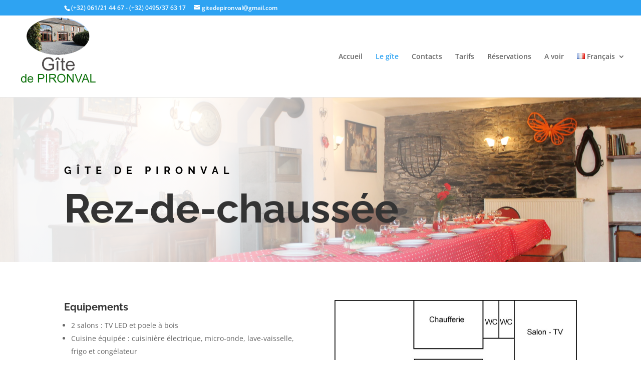

--- FILE ---
content_type: text/css
request_url: https://www.gite-de-pironval.be/wp-content/et-cache/84/et-core-unified-deferred-84.min.css?ver=1760642688
body_size: 443
content:
div.et_pb_section.et_pb_section_5{background-image:radial-gradient(circle at top left,rgba(255,255,255,0.89) 30%,rgba(255,255,255,0) 80%),url(https://www.gite-de-pironval.be/wp-content/uploads/2021/12/jeuxexterieurs-scaled.jpg)!important}.et_pb_section_5.et_pb_section{padding-top:8vw;padding-right:0px;padding-bottom:0px;padding-left:0px}.et_pb_text_13 h1{font-family:'Raleway',Helvetica,Arial,Lucida,sans-serif;font-weight:700;font-size:80px;line-height:1.2em}.et_pb_text_13 h5{font-family:'Raleway',Helvetica,Arial,Lucida,sans-serif;font-weight:700;text-transform:uppercase;font-size:20px;color:#000000!important;letter-spacing:0.5em;line-height:1.8em}.et_pb_image_11,.et_pb_image_12,.et_pb_image_13,.et_pb_image_14{text-align:left;margin-left:0}.et_pb_image_11 .et_overlay:before,.et_pb_image_12 .et_overlay:before,.et_pb_image_13 .et_overlay:before,.et_pb_image_14 .et_overlay:before{color:#b2b9c4!important}@media only screen and (max-width:980px){.et_pb_text_13 h1{font-size:48px}.et_pb_text_13 h5{font-size:14px}.et_pb_image_11,.et_pb_image_12,.et_pb_image_13,.et_pb_image_14{text-align:center;margin-left:auto;margin-right:auto}.et_pb_image_11 .et_pb_image_wrap img,.et_pb_image_12 .et_pb_image_wrap img,.et_pb_image_13 .et_pb_image_wrap img,.et_pb_image_14 .et_pb_image_wrap img{width:auto}}@media only screen and (max-width:767px){.et_pb_text_13 h1{font-size:32px}.et_pb_text_13 h5{font-size:12px}.et_pb_image_11 .et_pb_image_wrap img,.et_pb_image_12 .et_pb_image_wrap img,.et_pb_image_13 .et_pb_image_wrap img,.et_pb_image_14 .et_pb_image_wrap img{width:auto}}